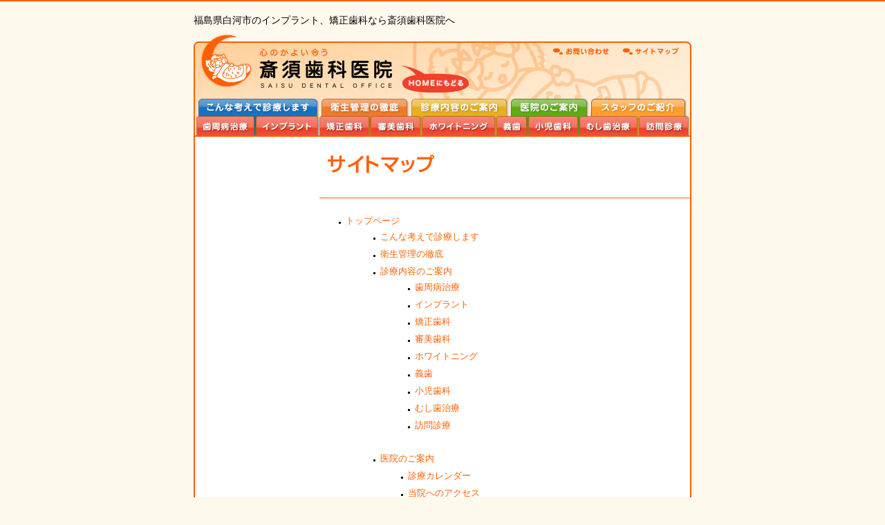

--- FILE ---
content_type: text/html
request_url: http://www.saisushika.com/sitemap.html
body_size: 6160
content:
<!DOCTYPE html PUBLIC "-//W3C//DTD XHTML 1.0 Strict//EN" "http://www.w3.org/TR/xhtml1/DTD/xhtml1-strict.dtd">
<html xmlns="http://www.w3.org/1999/xhtml"><!-- InstanceBegin template="/Templates/template_root.dwt" codeOutsideHTMLIsLocked="false" -->
<head>
<meta http-equiv="Content-Type" content="text/html; charset=utf-8" />
<meta http-equiv="keywords" content="福島県,白河市,歯科,インプラント,矯正歯科,審美歯科,ホワイトニング,歯周病, 歯医者,歯科医院,斎須歯科医院" />
<!-- InstanceBeginEditable name="doctitle" -->
<title>福島県白河市 斎須歯科医院 - サイトマップ</title>
<!-- InstanceEndEditable -->
<style type="text/css">
<!--
@import url("css/style.css");
-->
</style>
<script language="JavaScript" type="text/javascript" src="javascript/prototype.js"></script>
<script language="JavaScript" type="text/javascript" src="javascript/pagefunc.js"></script>
<!-- InstanceBeginEditable name="head" --><!-- InstanceEndEditable -->
</head>
<body onload="setMouseAction('treatment');">

<div id="contents">
  
  <h1>福島県白河市のインプラント、矯正歯科なら斎須歯科医院へ</h1>
  
  <div id="header">
    <p><a href="index.php">心のかよい合う 斎須（さいす）歯科医院 <small>SAISU DENTAL OFFICE</small></a></p>
    <ul id="menu_top">
      <li id="inquiry"><a href="inquiry.html">お問い合わせ</a></li>
      <li id="sitemap"><a href="sitemap.html">サイトマップ</a></li>
    </ul>
    <ul id="menu_main">
      <li id="concept"><a href="concept/concept.html">こんな考えで診療します</a></li>
      <li id="sanitation"><a href="sanitation/sanitation.html">衛生管理の徹底</a></li>
      <li id="treatment"><a href="treatment/treatment.html">診療内容のご案内</a></li>
      <li id="clinic"><a href="clinic/clinic.html">医院のご案内</a></li>
      <li id="staff"><a href="staff/staff.html">スタッフのご紹介</a></li>
      <li id="periodontitis"><a href="treatment/periodontitis.html">歯周病治療</a></li>
      <li id="implant"><a href="treatment/implant.html">インプラント</a></li>
      <li id="orthodontics"><a href="treatment/orthodontics.html">矯正歯科</a></li>
      <li id="aesthetics"><a href="treatment/aesthetics.html">審美歯科</a></li>
      <li id="whitening"><a href="treatment/whitening.html">ホワイトニング</a></li>
      <li id="artificial_tooth"><a href="treatment/artificial_tooth.html">義歯</a></li>
      <li id="pediatrics"><a href="treatment/pediatrics.html">小児歯科</a></li>
      <li id="dental_decay"><a href="treatment/dental_decay.html">むし歯治療</a></li>
      <li id="dental_visit"><a href="treatment/dental_visit.html">訪問診療</a></li>
    </ul>
  </div>

  <div id="content">
  <!-- InstanceBeginEditable name="content" -->
    <div id="content_side">
    </div>
    <div id="content_body">
      <h2><img src="images/title_sitemap.gif" alt="サイトマップ" width="154" height="32" /></h2>
      <ul class="sitemap">
        <li><a href="index.php">トップページ</a>
          <ul>
            <li><a href="concept/concept.html">こんな考えで診療します</a></li>
            <li><a href="sanitation/sanitation.html">衛生管理の徹底</a></li>
            <li><a href="treatment/treatment.html">診療内容のご案内
              </a>
              <ul>
                <li><a href="treatment/periodontitis.html">歯周病治療</a></li>
                <li><a href="treatment/implant.html">インプラント</a></li>
                <li><a href="treatment/orthodontics.html">矯正歯科</a></li>
                <li><a href="treatment/aesthetics.html">審美歯科</a></li>
                <li><a href="treatment/whitening.html">ホワイトニング</a></li>
                <li><a href="treatment/artificial_tooth.html">義歯</a></li>
                <li><a href="treatment/pediatrics.html">小児歯科</a></li>
                <li><a href="treatment/dental_decay.html">むし歯治療</a></li>
                <li><a href="treatment/dental_visit.html">訪問診療</a></li>
              </ul>
            </li>
            <li><a href="clinic/clinic.html">医院のご案内</a></li>
			  <ul>
			    <li><a href="clinic/calender.html">診療カレンダー</a></li>
				<li><a href="clinic/access.html">当院へのアクセス</a></li>
			  </ul>
            <li><a href="staff/staff.html">スタッフのご紹介</a></li>
          </ul>
        </li>
        <li><a href="inquiry.html">お問い合わせ</a></li>
        <li><a href="sitemap.html">サイトマップ</a></li>
        <li><a href="http://www.saisushika.com/blog/">斎須歯科医院ブログ</a></li>
      </ul>
    </div>
    <!-- InstanceEndEditable -->
    <p id="midtext">斎須歯科医院の診療内容 各診療項目をクリックしてください。</p>
    <h2><a href="treatment/implant.html">インプラント</a> <a href="treatment/orthodontics.html">矯正歯科</a> <a href="treatment/aesthetics.html">審美歯科</a> <a href="treatment/whitening.html">ホワイトニング</a> <a href="treatment/periodontitis.html">歯周病</a> <a href="treatment/artificial_tooth.html">義歯</a> <a href="treatment/pediatrics.html">小児歯科</a> <a href="treatment/dental_decay.html">虫歯治療</a> <a href="treatment/dental_visit.html">訪問診療</a></h2>
  </div>

  <div id="footer">
    <p>2007 &copy; SAISDU DENTAL OFFICE All rights reserved.</p>
    <address>斎須（さいす）歯科医院 福島県白河市表郷金山字井戸尻100-2 TEL (0248) 32- 4347</address>
	<script type="text/javascript">
	<!--
	document.write("<img src='http://www.saisushika.com/cgi/acc/acclog.cgi?");
	document.write("referrer="+document.referrer+"&");
	document.write("width="+screen.width+"&");
	document.write("height="+screen.height+"&");
	document.write("color="+screen.colorDepth+"'>");
	// -->
	</script> 
  </div>
  
  <h3><a href="index.php">福島県白河市のインプラント、矯正歯科、審美歯科、ホワイトニングなら斎須歯科医院へ
</a></h3>

</div>

</body>
<!-- InstanceEnd --></html>


--- FILE ---
content_type: text/css
request_url: http://www.saisushika.com/css/style.css
body_size: 2100
content:
/* ------------------------------------- 
 *
 *	< class/id要素の書く順番 >
 *	考え方的には外の要素(displayやmargin)から徐々に中の要素(font,背景など)に落とし込んで行く感じです。
 *	text-alignだけは中央寄せとかに使う場合があるので、最初のほうにあります。
 *	▼キモになる要素 
 *  display: ;
 *	float: ;
 *	height: px;
 *  width: px;
 *  margin: 0px 0px 0px 0px;
 *  padding: 0px 0px 0px 0px;
 *  text-align: ;
 *  ▼ボーダー
 *	border: 1px solid #000000;
 *  (top,right,bottom,leftの順番で)
 *	▼フォント関連要素
 *  text-indent: ;
 *	font-size: "px" or "%";
 *	font-family: Verdana, Arial, Helvetica, "ヒラギノ角ゴ Pro W3", "MS UI Gothic", sans-serif;
 *  font-weight
 *	line-height: 160%;
 *  color: #000000;
 *	▼背景 
 *  background-image: url();
 *  background-repeat: ;
 *	background-position: ;
 *	▼その他の要素
 *  overflow: hidden;
 *  clear: both;
 *
 * ------------------------------------- */
 
/* UAによる差異をなくすCSS･初期化･いじる必要なし */
@import url(default.css);


/* ------------------------------------- 
 *  common css (li, hタグなどの設定)
 * ------------------------------------- */
@import url(common.css);


/* ------------------------------------- 
 *  header css
 * ------------------------------------- */
@import url(header.css);


/* ------------------------------------- 
 *  contents css
 *  3カラム,2カラムを選んで要素を追加していきます
 * ------------------------------------- */
/* @import url(3contents.css); */
@import url(2contents.css);
/* @import url(1contents.css); */


/* ------------------------------------- 
 *  footer css
 * ------------------------------------- */
@import url(footer.css);


/* ------------------------------------- 
 *  particular css（独自タグ） 
 * ------------------------------------- */
@import url(sp.css);

/* ------------------------------------- 
 *  table css（テーブル） 
 * ------------------------------------- */
@import url(table.css);

--- FILE ---
content_type: text/css
request_url: http://www.saisushika.com/css/default.css
body_size: 6130
content:
@charset "utf-8";
/*--------------------------------------
  Default Style Sheet
  Last Update 2006-04-11

  - Universal selector
  - Structure Module
  - Text Module
  - Hypertext Module
  - List Module
  - Edit Module
  - Forms Module
  - Tables Module
  - Image Module
  - Object Module

---------------------------------------*/

/*--------------------------------------
  Universal selector
---------------------------------------*/

*{
	color: black;
	font-size: 100%;
	background-color: transparent;
	margin:	 0;
	padding: 0;
}
	
/*--------------------------------------
  Structure Module
---------------------------------------*/

body {
	/* font-family: Arial, Helvetica, sans-serif; */
	line-height: 1.5;
	background-color: white;
	padding-bottom: 20px;
}

/*--------------------------------------
  Text Module
---------------------------------------*/

p,
pre,
address,
cite {
	font-size: 80%;
	margin: 0.8em 16px;
}

h1,
h2,
h3,
h4,
h5,
h6 {
	clear: both;
	font-weight: normal;
	line-height: 1.2;
	margin: 1em 16px;
}

h1 {
	font-size: 170%;
}

h2 {
	font-size: 130%;
}

h3 {
	font-size: 110%;
}

h4 {
	font-size: 90%;
}

h5 {
	font-size: 80%;
}

h6 {
	font-size: 80%;
}

pre {
	width: auto;
	_width: 90%; /*for IE*/
	overflow: auto;
	font-size: 75%;
	letter-spacing: 1px;
	color: #3d4263;
	background-color: #f5f5f5;
	border: 1px solid #cccccc;
	padding: 8px 16px;
}

pre[title]::before {
	display: block;
	color: black;
	content: attr(title);
	margin-bottom: 0.8em;
}

blockquote {
	display: block;
	background-color: #eaeeef;
	border-top: 1px solid #b9c3c8;
	border-left: 1px solid #b9c3c8;
	margin: 0.8em 24px;
	padding: 1px;
}

blockquote * {
	color: #434755;
}

blockquote[title]::before {
	display: block;
	font-size: 80%;
	color: #455c5d;
	content: attr(title);
	background-color: #e0e4e5;
	margin: 2px;
	padding: 0.1em 16px;
}

blockquote[cite]::after {
	display: block;
	font-size: 80%;
	color: #333333;
	text-align: right;
	content: attr(cite);
	margin: 0;
	padding: 0.1em 16px;
}

cite {
	display: block;
	color: #333333;
	font-style: normal;
	text-align: right;
}

em {
	font-style: normal;
	font-weight: bold;
}

strong {
	color: #FF4500;
}

code {
	font-family: "Osaka－等幅", monospace;
	color: #3d4263;
}

kbd {
	font-family: "Osaka－等幅", monospace;
	text-transform: uppercase;
	background-color: #f5f5f5;
	border: 1px solid #6a8eaa;
	padding: 0 0.4em;
}

kbd.accesskey {
	padding: 0 0.2em;
}

/*--------------------------------------
  Hypertext Module
---------------------------------------*/

a {
	text-decoration: none;
}

a:link {
	color: #005585;
	border-bottom: 1px solid #005585;
}

a:visited {
	color: #485270;
	border-bottom: 1px solid #cccccc;
}

a:hover {
	color: #b83800;
}

/*--------------------------------------
  List Module
---------------------------------------*/

ul,
ol,
dl {
	list-style-position: inside;
	margin: 1em 16px;
	padding: 1px 8px;
}

li,
dt,
dd {
	font-size: 80%;
}

dt {
	color: #004171;
}

/*
dd {

}
*/

li li,
li p,
li pre,
li dt,
li dd,
dd li,
dd p,
dd pre,
dd dt,
dd dd {
	font-size:100%;
}

li ul,
li ol,
li dl,
li p,
dd ul,
dd ol,
dd dl,
dd p {
	margin: 0.4em 8px;
}

/*--------------------------------------
  Edit Module
---------------------------------------*/

del {
	color: #666666;
	text-decoration:	line-through;
}

del[datetime]::before{
	content: " ( "attr(datetime)"削除) ";
}

ins{
	text-decoration: none;
	border-bottom: 1px dotted #666666;
	}

ins[datetime]::before{
	content: " ( "attr(datetime)"修正) ";
}

/*--------------------------------------
  Forms Module
---------------------------------------*/

form {
	clear: both;
	background-color: #F7F7F7;
	border-right: 1px solid #bababa;
	border-bottom: 1px solid #bababa;
	margin: 0.5em 16px 1em 16px;
	padding: 1px 0 1em 0;
}

form dl,
form p {
	margin: 0.4em 16px;
}

fieldset {
	border: none;
	padding: 1px 0;
}

legend {
	display: none;
	font-size: 85%;
	background-color: #e8e8e8;
	padding: 0.1em 8px;
}

input,
textarea {
	font-family: Arial, Helvetica, "ヒラギノ角ゴ Pro W3",  sans-serif;
	background-color: white;
	border: none;
	border-top: 1px solid #a8a8a8;
	border-left: 1px solid #a8a8a8;
	padding: 0.1em 8px;
}

input:hover,
textarea:hover {
	background-color: #eaeeef;
	border-top: 1px solid #b9c3c8;
	border-left: 1px solid #b9c3c8;
}

input:focus,
textarea:focus {
	background-color: #e2e6e7;
	border-top: 1px solid #a7abac;
	border-left: 1px solid #a7abac;
}

textarea {
	width:264px;
	padding: 0.4em 8px;
}
/*------iki開始-------*/
textarea#comment {
	margin:0 0 0 8px;
	padding: 0.4em 8px;
	width:450px;
	height:64px;
}
/*------iki終了-------*/
p input {
	margin-left: 8px;
}

input.radio {
	background-color: transparent;
	border: none;
}

input.submit {
	font-family: Tahoma, Verdana, sans-serif;
	font-size: 12px;
	font-weight: bold;
	color: #6c737a;
	border-width: 1px;
	border-style: solid;
	border-color: #c2c2c2 #8f8f8f #8f8f8f #c2c2c2;
	padding: 1px 0.5em;
}

input.submit:hover {
	color: black;
	background-color: white;
}

/*--------------------------------------
  Tables Module
---------------------------------------*/

table {
	background-color: #f5f5f5;
	border-width: 1px;
	border-style: solid;
	border-color: #c1ced4 #97a4aa #97a4aa #c1ced4;
	margin: 0.5em 1em;
}

caption {
	display: none;

	font-size: 80%;
	color: #454e58;
	background-color: #f5f5f5;
	border: 1px solid #97a4aa;
	border-width: 1px 1px 0 1px;
	border-style: solid;
	border-color: #c1ced4 #97a4aa #97a4aa #c1ced4;
}

td,
th {
	font-size: 80%;
	line-height: 1.2;
	color: white;
	padding : 0.1em 8px;
}

th {
	font-weight: normal;
	color: #536066;
	background-color: #f5f5f5;
	border-width: 0 1px 1px 0;
	border-style: solid;
	border-color: #d2d2d2;
}

td {
	color: #2d3b4e;
	background-color: white;
	border-width: 1px;
	border-style: solid;
	border-color: white #bfc3c4 #bfc3c4 white;
}

/*--------------------------------------
  Image Module
---------------------------------------*/

img {
	vertical-align: bottom;
}

/*--------------------------------------
  Object Module
---------------------------------------*/

object,
embed {
	margin: 1em 16px;
}



--- FILE ---
content_type: text/css
request_url: http://www.saisushika.com/css/common.css
body_size: 2190
content:
/* ------------------------------------- 
 *  contents css
 *
 *  commonタグにクラスをつけるときは、例えば
 *  pタグでしたらp.classneme {}ようにしてくだ
 *  さい。#header p {}などにすると楽といえば
 *  楽なんですが、初めて見る人はどのようにpタグ
 *  にかかっているか分かりにくいと思うので、
 *  [ "commonタグ名" + ".classname" ]
 *  という形で統一お願いします。
 *
 *  ただしリンクタグだけは別で
 *  [ "id名" + "a:link" ]
 *  が使えるようにしたいと思います。そのほかは
 *  [ "a:link" + ".classname" ]
 *  といった感じでお願いします。んで
 *  <a class="classname" href="#" >imo</a>
 *  みたいにして使いましょう。
 *
 * ------------------------------------- */

/* ------------------------------------- 
 *  サイト全体に対するstyle設定
 * ------------------------------------- */
* {
	margin: 0px;
	padding: 0px;
}

html {
	overflow-y:scroll;
}

body {
	background-color: #FDF9ED;
	/* font-family: Verdana, Arial, Helvetica, "ヒラギノ角ゴ Pro W3", "MS UI Gothic", sans-serif; */
	text-align: center; /* 中央揃え */
	color: #000000;
	font-size: 100%;
	border-top: 2px solid #FF6000;
	padding: 8px 0px 0px 0px;
}

/* 段落タグ ---------------------------- */
p {}
p.classname {
  /* sample */
} 

/* 見出しタグ -------------------------- */
h1 {
}
h2 {
}
h2 {
}
h3 {
}
h4 {
}
h5 {
}
h6 {
}

/* リストタグ -------------------------- */
ul {
  margin: 0px 0px 0px 0px;
  padding: 0px 0px 15px 0px;
  list-style: none;
}
li {
  margin: 0px 0px 0px 0px;
  padding: 0px 0px 0px 0px;
  line-height: 140%;
  list-style: none;
}
ol {
  margin: 0px 0px 0px 0px;
  padding: 0px 0px 0px 0px;
  line-height: 140%;
  list-style: none;
}

/* リンクタグ -------------------------- */
a:link, a:visited, a:hover, a:active {
  border: none;
}

/* イメージタグ ------------------------ */
img {
	border: none;
	display: block;
}

form {
	background-color: #FFFFFF;
	border: none;
	margin: 0;
	padding: 0;
}

input, textarea {
	font-family: none;
}
input.radio {
	border: none;
}

ruby {
	size: 70%;
}


--- FILE ---
content_type: text/css
request_url: http://www.saisushika.com/css/header.css
body_size: 5904
content:
/* ------------------------------------- 
 *  header css
 *  
 *  header用のクラスには.head_xxx{}みたいに
 *  してヘッダーのなんなのか示します。
 *  これならdwでも分かりやすいと思います。
 * ------------------------------------- */

/* header css -------------------------- */
#header {
	display: block;
	width: 720px;
	margin: 0px auto; /* 中央揃え */
	padding: 0px;
	text-align: left; /* bodyによる中央揃えの解除 */
	clear: both;
	height: 150px;
	background: url(../images/header_bg_home.jpg) no-repeat 0px 0px;
	border-bottom: 2px solid #FF5F00;
}

#header a:link {}
#header a:visited {}
#header a:hover {}

/* header menu */

#header p {
	display: inline;
	height: 80px;
	width: 386px;
	font-size: 0px;
	line-height: 0px;
	text-indent: -9999px;
	margin: 14px 0px 3px 12px;
	float: left;
}
#header p a {
	display: block;
	height: 80px;
}

#header ul#menu_top {
	float: right;
	margin: 23px 15px 0px 0px;
	clear: none;
	display: inline;
}
#header ul#menu_top li {
	font-size: 0px;
	line-height: 0px;
	text-indent: -9999px;
}
#header ul#menu_top li a {
	display: block;
	height: 15px;
}
#header ul#menu_top li#inquiry {
	display: block;
	width: 84px;
	float: left;
}
#header ul#menu_top li#inquiry a:hover {
	background: url(../images/menu_top_inquiry_ro.jpg) no-repeat 0px 0px;
}
#header ul#menu_top li#sitemap {
	display: block;
	width: 84px;
	float: left;
	margin-left: 17px;
}
#header ul#menu_top li#sitemap a:hover {
	background: url(../images/menu_top_sitemap_ro.jpg) no-repeat 0px 0px;
}

#header ul#menu_main {
	clear: both;
	margin: 0px;
}
#header ul#menu_main li {
	display: block;
	float: left;
	height: 28px;
	text-indent: -9999px;
	_display: inline;
}
#header ul#menu_main li a {
	display: block;
	height: 28px;
}
#header ul#menu_main li a:hover,
#header ul#menu_main li a:active {
	position: relative;
	margin-top: -3px;
	padding-bottom: 3px;
}
#header ul#menu_main li#concept {
	width: 174px;
	height: 25px;
	margin: 0px 4px 0px 7px;
}
#header ul#menu_main li#concept a {
	height: 25px;
}
#header ul#menu_main li#concept a:hover,
#header ul#menu_main li#concept a:active {
	background: url(../images/menu_main_ro_1.jpg) no-repeat -7px 0px;
}
#header ul#menu_main li#sanitation {
	width: 126px;
	height: 25px;
	margin: 0px 4px 0px 0px;
}
#header ul#menu_main li#sanitation a {
	height: 25px;
}
#header ul#menu_main li#sanitation a:hover,
#header ul#menu_main li#sanitation a:active {
	background: url(../images/menu_main_ro_1.jpg) no-repeat -185px 0px;
}
#header ul#menu_main li#treatment {
	width: 140px;
	height: 25px;
	margin: 0px 4px 0px 0px;
}
#header ul#menu_main li#treatment a {
	height: 25px;
}
#header ul#menu_main li#treatment a:hover,
#header ul#menu_main li#treatment a:active {
	background: url(../images/menu_main_ro_1.jpg) no-repeat -315px 0px;
}
#header ul#menu_main li#clinic {
	width: 112px;
	height: 25px;
	margin: 0px 4px 0px 0px;
}
#header ul#menu_main li#clinic a {
	height: 25px;
}
#header ul#menu_main li#clinic a:hover,
#header ul#menu_main li#clinic a:active {
	background: url(../images/menu_main_ro_1.jpg) no-repeat -459px 0px;
}
#header ul#menu_main li#staff {
	width: 138px;
	height: 25px;
}
#header ul#menu_main li#staff a {
	height: 25px;
}
#header ul#menu_main li#staff a:hover,
#header ul#menu_main li#staff a:active {
	background: url(../images/menu_main_ro_1.jpg) no-repeat -575px 0px;
}

#header ul#menu_main li#periodontitis {
	width: 86px;
	margin: 0px 0px 0px 4px;
}
#header ul#menu_main li#periodontitis a:hover,
#header ul#menu_main li#periodontitis a:active {
	background: url(../images/menu_main_ro_2.jpg) no-repeat -4px 0px;
}
#header ul#menu_main li#implant {
	width: 92px;
}
#header ul#menu_main li#implant a:hover,
#header ul#menu_main li#implant a:active {
	background: url(../images/menu_main_ro_2.jpg) no-repeat -90px 0px;
}
#header ul#menu_main li#orthodontics {
	width: 74px;
}
#header ul#menu_main li#orthodontics a:hover,
#header ul#menu_main li#orthodontics a:active {
	background: url(../images/menu_main_ro_2.jpg) no-repeat -182px 0px;
}
#header ul#menu_main li#aesthetics {
	width: 74px;
}
#header ul#menu_main li#aesthetics a:hover,
#header ul#menu_main li#aesthetics a:active {
	background: url(../images/menu_main_ro_2.jpg) no-repeat -256px 0px;
}
#header ul#menu_main li#whitening {
	width: 108px;
}
#header ul#menu_main li#whitening a:hover,
#header ul#menu_main li#whitening a:active {
	background: url(../images/menu_main_ro_2.jpg) no-repeat -330px 0px;
}
#header ul#menu_main li#artificial_tooth {
	width: 46px;
}
#header ul#menu_main li#artificial_tooth a:hover,
#header ul#menu_main li#artificial_tooth a:active {
	background: url(../images/menu_main_ro_2.jpg) no-repeat -438px 0px;
}
#header ul#menu_main li#pediatrics {
	width: 74px;
}
#header ul#menu_main li#pediatrics a:hover,
#header ul#menu_main li#pediatrics a:active {
	background: url(../images/menu_main_ro_2.jpg) no-repeat -484px 0px;
}
#header ul#menu_main li#dental_decay {
	width: 86px;
}
#header ul#menu_main li#dental_decay a:hover,
#header ul#menu_main li#dental_decay a:active {
	background: url(../images/menu_main_ro_2.jpg) no-repeat -558px 0px;
}
#header ul#menu_main li#dental_visit {
	width: 74px;
}
#header ul#menu_main li#dental_visit a:hover,
#header ul#menu_main li#dental_visit a:active {
	background: url(../images/menu_main_ro_2.jpg) no-repeat -644px 0px;
}


/* header *//* upper css -------------------------- */
#head_upper {
}
#head_upper a:link {}
#head_upper a:visited {}
#head_upper a:hover {}

/* sample */
.head_title {
}

/* header *//* middle css -------------------------- */
#head_middle {
}
#head_middle a:link {}
#head_middle a:visited {}
#head_middle a:hover {}

/* sample */
.head_logo {
}

/* header *//* lower css -------------------------- */
#head_lower {
}
#head_lower a:link {}
#head_lower a:visited {}
#head_lower a:hover {}

/* sample */
.head_menu {
}


--- FILE ---
content_type: text/css
request_url: http://www.saisushika.com/css/2contents.css
body_size: 4571
content:
/* ------------------------------------- 
 *  2contents css
 * ------------------------------------- */

/* contents css -------------------------- */
#contents {
	display: block;
	width: 720px;
	margin: 0px auto; /* 中央揃え */
	padding: 0px;
	text-align: left; /* bodyによる中央揃えの解除 */
	clear: both;
}
#contents h1 {
	font-size: 14px;
	text-align: left;
	width: 720px;
	margin: 12px 0px 8px;
}
#contents h3 {
	text-align: center;
	font-size: 12px;
}
#contents h3 a {
	color: #000000;
}
#contents h3 a:hover {
	text-decoration: underline;
}
#content {
	display: block;
	width: 716px;
	margin: 0px auto; /* 中央揃え */
	padding: 24px 0px;
	text-align: left; /* bodyによる中央揃えの解除 */
	clear: both;
	border-right: 2px solid #FF6000;
	border-left: 2px solid #FF6000;
	background: #FFFFFF;
}
#content h2 {
	font-size: 14px;
	margin-top: 0px;
	margin-bottom: 0px;
}
#content h2 a:link, #content h2 a:visited {
	color: #000000;
}
#content h2 a:hover, #content h2 a:active {
	color: #000000;
	text-decoration: underline;
}
#content p#midtext {
	clear: both;
	margin-top: 0px;
	margin-bottom: 12px;
}
#content a:link, #content a:visited {
	color: #FF6000;
}
#content a:hover, #content a:active {
	color: #F40000;
}
#content:after {
	display: block;
	content: '';
	clear: both;
}

/* contents *//* body css -------------------------- */
#content_body {
	display: inline;
	float: left;
	width: 548px;
	margin-left: 168px;
}
#content_body a:link {}
#content_body a:visited {}
#content_body a:hover {}

#content_body h2 {
	font-size: 140%;
	border-bottom: 1px solid #FF6000;
	margin: 0px 0px 24px 12px;
	padding: 0px 0px 24px 12px;
}

#content_body h3 {
	font-size: 120%;
	margin: 0px 16px 32px 24px;
	text-align: left;
}

#content_body h4 {
	font-size: 120%;
	margin: 0px 16px 20px 24px;
	letter-spacing: 0.1em;
	color: #FF6000;
	border-left: 2px solid #FF6000;
	padding: 0px 0px 2px 8px;
}

#content_body p {
	font-size: 100%;
	line-height: 150%;
	text-align: justify;
	text-justify: inter-ideograph;
	letter-spacing: 0.05em;
	margin: 0px 16px 16px 32px;
}
#content_body p.pagetop {
	text-align: right;
	clear: both;
	margin: 24px 32px 24px 0px;
}
#content_body p.caption {
	font-size: 85%;
	text-align: center;
	margin: 6px auto 0px auto;
	font-weight: bold;
	color: #333333;
}
#content_body p.comment {
	border: 1px solid #999999;
	padding: 8px;
	background: #E2EBFA;
	color: #484962;
	margin-bottom: 0px;
}
#content_body p.answer {
	padding: 8px;
	background: #FBE1E1;
	color: #644646;
	margin-bottom: 32px;
	font-size: 90%;
	border-top: 1px none #999999;
	border-right: 1px solid #999999;
	border-bottom: 1px solid #999999;
	border-left: 1px solid #999999;
}
#content_body p.copy {
	clear: both;
	margin-bottom: 40px;
}

#content_body ul {
	margin: 0px 32px 10px 40px;
	list-style: none outside;
}
#content_body li {
	margin: 0px 0px 6px;
	background: url(../images/ul_booklet.gif) no-repeat 0px 10px;
	padding: 0px 0px 0px 10px;
	font-size: 100%;
	line-height: 150%;
	text-align: justify;
	text-justify: inter-ideograph;
}
#content_body ul.border li {
	margin: 0px 12px 12px;
	background: #FFECD0 no-repeat 0px 10px;
	padding: 12px;
	font-size: 100%;
	line-height: 150%;
	text-align: justify;
	text-justify: inter-ideograph;
	border: 1px solid #FF9900;
}

#content_body img {
	margin: 0px 0px 8px;
}

#content_body strong {
	color: #C43600;
}

#content_body small {
	font-size: 70%;
}

#content_body:after {
	display: block;
	content: '';
	clear: both;
}
/* contents *//* side css -------------------------- */
#content_side {
  display: block;
  width: 168px;
}
#content_side a:link {}
#content_side a:visited {}
#content_side a:hover {}
#content_side ul {
	width: 152px;
	list-style: none outside;
	padding: 0px;
	margin: 0px 0px 0px 16px;
	position: absolute;
	border-bottom: 1px solid #FF6000;
}
#content_side li {
	background: url(../images/smenu_bg.gif) no-repeat 0px 0px;
	font-size: 70%;
	height: 40px;
	margin: 0px;
	padding: 4px 8px 4px 16px;
	color: #FF6000;
	width: 128px;
}
#content_side li a:link,
#content_side li a:visited {
	color: #FF6000;
	display: block;
	height: 40px;
}

#content_side li a:hover,
#content_side li a:active {
	color: #FF0000;

}

#content_side li.selected {
	color: #FF6000;
	background: url(../images/smenu_bg_selected.gif) no-repeat 0px 0px;
}
#content_side li.selected a:link,
#content_side li.selected a:visited {
	color: #FF6000;
}

#content_side li.selected a:hover,
#content_side li.selected a:active {
	color: #FFFFFF;
}
#content_side:after {
	display: block;
	content: '';
	clear: both;
}


--- FILE ---
content_type: text/css
request_url: http://www.saisushika.com/css/footer.css
body_size: 700
content:
/* ------------------------------------- 
 *  footer css
 * ------------------------------------- */
 
 /* footer css -------------------------- */
#footer {
	display: block;
	width: 720px;
	margin: 0px auto 8px auto; /* 中央揃え */
	padding: 0px;
	text-align: left; /* bodyによる中央揃えの解除 */
	clear: both;
	height: 80px;
	background: url(../images/footer_bg.jpg) no-repeat 0px 0px;
}

#footer a:link {}
#footer a:visited {}
#footer a:hover {}

#footer p {
	text-indent: -9999px;
	margin: 0px;
}
#footer address {
	text-indent: -9999px;
}

/* footer *//* copyright css -------------------------- */
#foot_copy {
}
#foot_copy a:link {}
#foot_copy a:visited {}
#foot_copy a:hover {}


--- FILE ---
content_type: text/css
request_url: http://www.saisushika.com/css/sp.css
body_size: 6688
content:
/* ------------------------------------- 
 *  独自タグ用 css
 * ------------------------------------- */
#topimage {
	display: block;
	height: 200px;
	width: 688px;
	margin: 16px 14px;
}

#introduction {
	display: inline;
	width: 334px;
	float: left;
	clear: both;
	margin: 0px 0px 0px 16px;
}

#introduction img {
	clear: both;
}

#introduction h2 {
	height: 28px;
	width: 328px;
	background: url(../images/index_intro_title.gif) no-repeat 0px 0px;
	text-indent: -9999px;
	font-size: 0px;
	line-height: 0px;
	margin: 0px 0px 6px;
}

#calender {
	display: inline;
	float: left;
	width: 160px;
	height: 154px;
	background: url(../images/index_banner_calender.gif) no-repeat 0px 0px;
	text-indent: -9999px;
	margin-bottom: 16px;
}
#calender a {
	display: block;
	height: 154px;
}
#calender a:hover {
	background: url(../images/index_banner_calender_ro.gif) no-repeat 0px 0px;
}

#access {
	display: inline;
	float: right;
	width: 160px;
	height: 154px;
	background: url(../images/index_banner_access.gif) no-repeat 0px 0px;
	text-indent: -9999px;
}
#access a {
	height: 154px;
	display: block;
}
#access a:hover {
	background: url(../images/index_banner_access_ro.gif) no-repeat 0px 0px;
}

#blog {
	display: inline;
	float: right;
	margin: 0px 16px 0px 0px;
	width: 336px;
}

#blog p.title {
	background: url(../images/index_blog_title.gif) no-repeat 0px 0px;
	height: 28px;
	width: 336px;
	font-size: 0px;
	line-height: 0px;
	text-indent: -9999px;
	margin: 0px;
	padding: 0px;
}
#blog ul {
	background: url(../images/index_blog_bg.gif) repeat-y 0px 0px;
	height: 157px;
	width: 336px;
	overflow: auto;
	padding: 8px 0px;
}
#blog li {
	margin: 0px 8px 3px;
}
#blog p {
	background: url(../images/index_blog_foot.gif) no-repeat 0px 0px;
	color: #FFFFFF;
	font-size: 10px;
	height: 18px;
	width: 320px;
	text-align: right;
	margin: 0px;
	padding-top: 2px;
	padding-right: 16px;
}
#blog p a:link,
#blog p a:visited {
	color: #FFFFFF;
}
#blog p a:hover,
#blog p a:active {
	text-decoration: underline;
}

#content_body ul.sitemap {
	font-size: 80%;
}
#content_body ul.sitemap li {
	font-size: 100%;
}
#content_body ul.sitemap ul {
	margin-top: 4px;
	margin-bottom: 8px;
}

#content_body ul.treatment {
	font-size: 80%;
	margin: 0px 0px 24px 24px;
	padding: 0px;
}
#content_body ul.treatment li {
	font-size: 100%;
	background: url(../images/treatment_list_bg.gif) no-repeat 0px bottom;
	margin: 0px 8px 8px 0px;
	padding: 0px 0px 12px;
	width: 246px;
	float: left;
	color: #000000;
}
#content_body ul.treatment li a:link,
#content_body ul.treatment li a:visited {
	font-size: 100%;
	display: block;
	height: 60px;
	margin: 0px;
	padding: 0px;
	color: #000000;
}
#content_body ul.treatment li a:hover,
#content_body ul.treatment li a:active {
	text-decoration: underline;
}
#content_body ul.treatment h3 {
	margin: 0px 0px 8px;
	padding: 0px;
	text-align: left;
}
#content_body ul.treatment h3 img {
	display: inline;
	margin: 0px;
	padding: 0px;
}
#content_body ul.treatment p {
	margin: 0px 12px 12px;
	font-size: 12px;
	line-height: 16px;
	padding: 0px;
}

/* contents *//* side css -------------------------- */
#content_side_blog {
	display: block;
	width: 168px;
	float: left;
}
#content_side_blog a:link {}
#content_side_blog a:visited {}
#content_side_blog a:hover {}
#content_side_blog h3 {
	font-size: 16px;
	color: #FF6000;
	border-left: 1px solid #FF6000;
	margin: 0px 10px 8px;
	padding: 0px 0px 0px 8px;
	text-align: left;
}
#content_side_blog ul {
	width: 152px;
	list-style: none outside;
	padding: 0px;
	margin: 0px 0px 16px 12px;
	border-bottom: 1px solid #FF6000;
}
#content_side_blog ul ul {
	margin: 0px;
	border-style: none;
}
#content_side_blog li {
	background: url(../images/smenu_bg.gif) no-repeat 0px 0px;
	font-size: 12px;
	margin: 0px;
	padding: 0px;
	color: #FF6000;
	width: 152px;
}
#content_side_blog li a:link,
#content_side_blog li a:visited {
	color: #FF6000;
	display: block;
	padding: 4px 8px 4px 16px;
	height: 12px;
}

#content_side_blog li a:hover,
#content_side_blog li a:active {
	color: #FF0000;

}

#content_side_blog form {
	text-align: center;
}
#content_side_blog form input {
	border: 1px solid #FF6000;
	background: #FFF7E9;
	width: 144px;
	margin: 0px 0px 8px 16px;
	padding: 0px;
}
#content_side_blog form input.button {}
#content_side_blog:after {
	display: block;
	content: '';
	clear: both;
}

#content_body_blog {
	display: inline;
	float: left;
	width: 548px;
}
#content_body_blog .entry {}
#content_body_blog .entry h3 {
	margin-bottom: 16px;
}
#content_body_blog .entry p.meta {
	font-size: 10px;
	border-top: 1px solid #FF6000;
	margin: 0px 24px 16px;
	color: #FF6000;
	text-align: right;
}
#content_body_blog h2 {
	font-size: 140%;
	border-bottom: 1px solid #FF6000;
	margin: 0px 0px 24px 12px;
	padding: 0px 0px 24px 12px;
}

#content_body_blog h3 {
	font-size: 120%;
	margin: 0px 16px 32px 24px;
	text-align: left;
}

#content_body_blog h4 {
	font-size: 120%;
	margin: 0px 16px 20px 24px;
	letter-spacing: 0.1em;
	color: #FF6000;
	border-left: 2px solid #FF6000;
	padding: 0px 0px 2px 8px;
}

#content_body_blog p {
	font-size: 100%;
	line-height: 150%;
	text-align: justify;
	text-justify: inter-ideograph;
	letter-spacing: 0.05em;
	margin: 0px 16px 16px 32px;
}
#content_body_blog p.pagetop {
	text-align: right;
	clear: both;
	margin: 24px 32px 24px 0px;
}
#content_body_blog p.caption {
	font-size: 85%;
	text-align: center;
	margin: 6px auto 0px auto;
	font-weight: bold;
	color: #333333;
}
#content_body_blog p.comment {
	border: 1px solid #999999;
	padding: 8px;
	background: #E2EBFA;
	color: #484962;
	margin-bottom: 0px;
}
#content_body_blog p.answer {
	padding: 8px;
	background: #FBE1E1;
	color: #644646;
	margin-bottom: 32px;
	font-size: 90%;
	border-top: 1px none #999999;
	border-right: 1px solid #999999;
	border-bottom: 1px solid #999999;
	border-left: 1px solid #999999;
}
#content_body_blog p.copy {
	clear: both;
	margin-bottom: 40px;
}

#content_body_blog ul {
	margin: 0px 32px 10px 40px;
	list-style: none outside;
}
#content_body_blog li {
	margin: 0px 0px 6px;
	background: url(../images/ul_booklet.gif) no-repeat 0px 10px;
	padding: 0px 0px 0px 10px;
	font-size: 100%;
	line-height: 150%;
	text-align: justify;
	text-justify: inter-ideograph;
}
#content_body_blog ul.border li {
	margin: 0px 12px 12px;
	background: #FFECD0 no-repeat 0px 10px;
	padding: 12px;
	font-size: 100%;
	line-height: 150%;
	text-align: justify;
	text-justify: inter-ideograph;
	border: 1px solid #FF9900;
}

#content_body_blog img {
	margin: 0px 0px 8px;
}

#content_body_blog strong {
	color: #C43600;
}

#content_body_blog small {
	font-size: 70%;
}

#content_body_blog:after {
	display: block;
	content: '';
	clear: both;
}


--- FILE ---
content_type: text/css
request_url: http://www.saisushika.com/css/table.css
body_size: 1959
content:
/* ------------------------------------- 
 *  独自タグ用 css
 * ------------------------------------- */
table.calender {
	margin: 0px 0px 16px 0px;
	border-top: 1px solid #333333;
	border-left: 1px solid #333333;
	font-size: 100%;
}
table.calender thead th {
	font-size: 14px;
	padding: 6px;
	background: #F25E48;
	text-align: center;
	color: #FFFFFF;
	border-right: 1px solid #000000;
	border-bottom: 1px solid #333333;
}
table.calender th {
	padding: 5px 8px;
	background: #FFFEBF;
	text-align: center;
	color: #333333;
	border-right: 1px solid #333333;
	border-bottom: 1px solid #333333;
	font-size: 14px;
}
table.calender th.week {
	border-bottom: 3px double #333333;
}
table.calender th.green {
	color: #446941;
	background: #BFE7BE;
}

table.calender th.sun {
	color: #764349;
	background: #F7C8D6;
}
table.calender td {
	padding: 3px 8px;
	text-align: center;
	border-right: 1px solid #333333;
	border-bottom: 1px solid #333333;
	font-size: 14px;
}
table.calender td.empty {
	background: #D0D0D0;
}
table.calender td.green {
	color: #446941;
	background: #E8F7E8;
}

table.calender td.sun {
	color: #764349;
	background: #FADAE3;
}
table.calender td.gogokyu {
	color: #446941;
	background: #BFE7BE;
}
table.calender td.gozenkyu {
	color: #446941;
	background: #BFE7BE;
}
table.calender tfoot td {
	font-size: 12px;
	width: 224px;
	text-align: left;
}

table.mailform {
	margin: 0px auto 16px;
}
table.mailform th {
	padding: 5px 8px;
	background: #FFF8EA;
	text-align: right;
	color: #666666;
}
table.mailform td {
	padding: 5px 8px;
	text-align: left;
}
table.mailform input.submit {
	margin: 12px auto;
}

table.profile {
	margin: 16px 16px 24px 0px;
}
table.profile th {
	padding: 6px 8px;
	color: #333333;
	font-size: 85%;
}
table.profile td {
	padding: 5px 8px;
}

table.clinic {
	margin: 16px auto 24px;
}
table.clinic th {
	padding: 6px 8px;
	background: #FFF8EA;
	color: #333333;
	font-size: 90%;
}
table.clinic td {
	padding: 5px 8px;
}


--- FILE ---
content_type: application/javascript
request_url: http://www.saisushika.com/javascript/pagefunc.js
body_size: 2708
content:
// JavaScript Document

var smenu = new Object();
var initMenuY;
var scrollStep = 1;

function init() {
	smenu = $('content_side');
	smenu = smenu.getElementsByTagName('ul')[0];
	initMenuY = getElementPosition(smenu).top;
}

function clearList() {
	var list = smenu.getElementsByTagName('li');
	for (i=0; i<list.length; i++) {
		list[i].className = '';
	}
}

function selected(obj) {
	clearList();
	obj.parentNode.className = "selected";
}

function addListener (e, eventType, func, cap) {
   if(e.addEventListener) {
      e.addEventListener(eventType, func, cap);
   }
   else if(e.attachEvent) {
      e.attachEvent('on' + eventType, func);
   }
   else {
      window.alert("Sorry... Please use Internet Explorer or Firefox.");
      return false;
   }
}

function setMouseAction (obj) {
	if (typeof(obj) != "object") obj = $(obj);
	
	var submenu = obj.getElementsByTagName("ul");
	for (var t=0; t<submenu.length; t++) {
		submenu[t].parentNode.onmouseover = function() {
			this.getElementsByTagName('ul')[0].style.display = "block";
		}
		submenu[t].parentNode.onmouseout  = function() {
			this.getElementsByTagName('ul')[0].style.display = "none";
		}
	}
	
}

function getElementPosition(element) {
	var offsetTrail = (typeof element == 'string') ? $(element) : element;
	var offsetLeft = 0;
	var offsetTop = 0;
	
	while (offsetTrail) {
		offsetLeft += offsetTrail.offsetLeft;
		offsetTop += offsetTrail.offsetTop;
		offsetTrail = offsetTrail.offsetParent;
	}
	
	if (navigator.userAgent.indexOf('Mac') != -1 && typeof document.body.leftMargin != "undefined") {
		offsetLeft += document.body.leftMargin;
		offsetTop += document.body.topMargin;
	}
	
	return ({left: offsetLeft, top: offsetTop});
} 

function scrollToAncher(obj) {
	if (typeof(obj) != "object") obj = $(obj);
	from = document.body.scrollTop || document.documentElement.scrollTop;
	to   = getElementPosition(obj).top;
	scrollToPoint(from, to);
}

function scrollToTop() {
    if(navigator.appName == "Microsoft Internet Explorer" && document.compatMode == "CSS1Compat"){
        var ScrollPs = document.body.parentNode.scrollTop;
    }
    else {
        var ScrollPs = document.body.scrollTop;
    }
   
	for (i = 0; i < 90; i++) {
		scrollTo(0, ScrollPs * (1 - Math.sin(i * Math.PI / 180)));
	}
	scrollTo(0, 0);
	setMenuToTop();
	clearList();
}

function setMenuToTop() {
	smenu.style.top = initMenuY + "px";
}

function scrollToPoint (from, to) {
	var distance = to - from;
	for (i = 0; i < 90; i++) {
		scrollTo(0, from + distance * Math.sin(i * Math.PI / 180));
	}
	scrollTo(0, to);
	var top = document.body.scrollTop || document.documentElement.scrollTop;
	smenu.style.top = top + "px";
}

addListener(window, 'load', init, false);